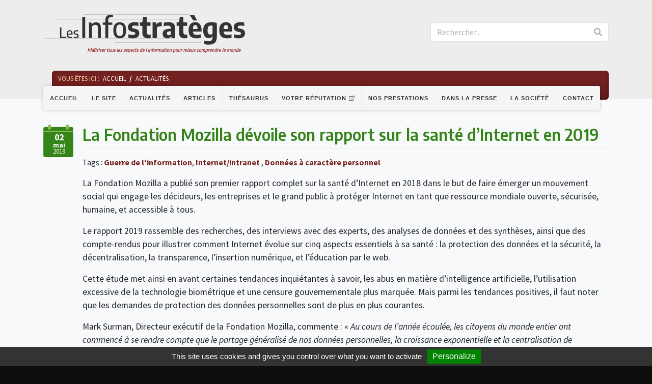

--- FILE ---
content_type: text/html; charset=UTF-8
request_url: https://www.les-infostrateges.com/actu/la-fondation-mozilla-devoile-son-rapport-sur-la-sante-dinternet-en-2019
body_size: 5110
content:
<!DOCTYPE html>
<html style='background: #0e0e0e;'>
<head>
    <meta http-equiv="Content-Type" content="text/html; charset=utf-8"/>
    <meta name="viewport" content="width=device-width, initial-scale=1, shrink-to-fit=no">
    <title>La Fondation Mozilla dévoile son rapport sur la santé d’Internet en 2019  - Les Infostratèges</title>
    <link href="/actu.rss" type="application/rss+xml" rel="alternate" title="RSS 2.0" /><script src="/tarteaucitron/tarteaucitron.js?1544431515"></script><script>var Croogo = {"themeSettings":{"css":{"columnFull":"col-12","columnLeft":"col-md-8","columnRight":"col-md-4","container":"container","containerFluid":"container-fluid","dashboardFull":"col-12","dashboardLeft":"col-sm-6","dashboardRight":"col-sm-6","dashboardClass":"sortable-column","formInput":"input-block-level","imageClass":"","row":"row","tableClass":"table table-striped","thumbnailClass":"img-thumbnail"},"icons":{"attach":"paperclip","check-mark":"check","comment":"comment-alt","copy":"copy","create":"plus","delete":"trash","error-sign":"exclamation-sign","home":"home","info-sign":"info-circle","inspect":"zoom-in","link":"link","move-down":"chevron-down","move-up":"chevron-up","power-off":"power-off","power-on":"bolt","question-sign":"question-sign","read":"eye","refresh":"refresh","resize":"arrows-alt","search":"search","success-sign":"ok-sign","translate":"flag","update":"pencil","upload":"upload","warning-sign":"warning-sign","x-mark":"remove","user":"user","key":"key","view":"eye"},"iconDefaults":{"iconSet":"fa","largeIconClass":"fa-xl","smallIconClass":"fa-sm"}},"basePath":"\/","params":{"plugin":false,"controller":"Nodes","action":"view","prefix":null,"named":null},"Wysiwyg":{"uploadsPath":"\/uploads\/","attachmentsPath":"\/admin\/file-manager\/attachments\/browse"}};</script><link rel="stylesheet" href="/croogo/core/css/bootstrap.min.css?1544431525"/><link rel="stylesheet" href="/croogo/core/css/font-awesome.min.css?1544431525"/><link rel="stylesheet" href="//fonts.googleapis.com/css?family=Encode+Sans+Semi+Condensed:600,700"/><link rel="stylesheet" href="//fonts.googleapis.com/css?family=Source+Sans+Pro:400,400i,700"/><link rel="stylesheet" href="/croogo/core/css/theme.min.css?1544431525"/><link rel="stylesheet" href="/croogo/core/css/custom.css?1544431525"/><script src="https://www.google.com/recaptcha/api.js"></script><link rel="stylesheet" href="/css/styles.css?1544431747"/><script src="/js/bundle.js?1544431747"></script>    <link rel="shortcut icon" href="favicon.ico" type="image/x-icon">
    <link rel="icon" href="favicon.png" type="image/png">
    <link rel="icon" sizes="32x32" href="favicon-32.png" type="image/png">
    <link rel="icon" sizes="64x64" href="favicon-64.png" type="image/png">
    <link rel="icon" sizes="96x96" href="favicon-96.png" type="image/png">
    <link rel="icon" sizes="196x196" href="favicon-196.png" type="image/png">
    <link rel="apple-touch-icon" sizes="152x152" href="apple-touch-icon.png">
    <link rel="apple-touch-icon" sizes="60x60" href="apple-touch-icon-60x60.png">
    <link rel="apple-touch-icon" sizes="76x76" href="apple-touch-icon-76x76.png">
    <link rel="apple-touch-icon" sizes="114x114" href="apple-touch-icon-114x114.png">
    <link rel="apple-touch-icon" sizes="120x120" href="apple-touch-icon-120x120.png">
    <link rel="apple-touch-icon" sizes="144x144" href="apple-touch-icon-144x144.png">
    <meta name="msapplication-TileImage" content="favicon-144.png">
    <meta name="msapplication-TileColor" content="#FFFFFF">
</head>
<body class="js-page-actu page-actu">
    <header>
        <div class="container header-lg d-none d-xl-block">
            <div class="row">
                <div class="col-6">
                    <a class="logo js-scroll-trigger" href="/">
                        <img src="/img/logo-infostrateges-dark.svg" alt="Les Infostratèges">
                    </a>
                </div>
                <div class="col-4 offset-2">
                    <form method="post" accept-charset="utf-8" class="search" role="form" action="/search"><div style="display:none;"><input type="hidden" name="_method" value="POST"/><input type="hidden" name="_csrfToken" autocomplete="off" value="af4e68d737203d0396e1d747ea0db54085c918cc2087e1573567f3af5307cc287966581c6c4b7b0be5d53998915009d59619c8c059fe5a8107d94603cfba5ef0"/></div><div class="input-group">

    <input type="text" name="q" class="border-right-0 border form-control" placeholder="Rechercher..." id="q"/>
    <span class="input-group-append">
        <button class="btn btn-outline-secondary border-left-0 border btn-default" type="submit"><i class="fa fa-search"></i></button>    </span>
</div>
<div style="display:none;"><input type="hidden" name="_Token[fields]" autocomplete="off" value="cce6d968800d75a1923f28524a0cb31b7582ccd3%3A"/><input type="hidden" name="_Token[unlocked]" autocomplete="off" value="q"/></div></form>                </div>
            </div>
        </div>

        <div class="wrapper-navbar-breadcrumbs">
            <nav class="navbar navbar-expand-xl" id="mainNav">
                <div class="container">
                    <button class="navbar-toggler navbar-toggler-right" type="button" data-toggle="collapse" data-target="#navbarResponsive"
                        aria-controls="navbarResponsive" aria-expanded="false" aria-label="Toggle navigation">
                    <i class="fa fa-bars"></i>
                    </button>
                    <a class="logo-navbar d-xl-none" href="/">
                        <img src="/img/logo-infostrateges-mobile.svg" alt="Les Infostratèges">
                    </a>
                    <button type="button" class="btn searchbox-toggler d-xl-none">
                        <i class="fa fa-search"></i>
                    </button>
                    <div class="container mobile-searchbox d-xl-none">
                    <div class="row">
                        <div class="col-12">
                            <form method="post" accept-charset="utf-8" class="search" role="form" action="/search"><div style="display:none;"><input type="hidden" name="_method" value="POST"/><input type="hidden" name="_csrfToken" autocomplete="off" value="af4e68d737203d0396e1d747ea0db54085c918cc2087e1573567f3af5307cc287966581c6c4b7b0be5d53998915009d59619c8c059fe5a8107d94603cfba5ef0"/></div><div class="input-group">

    <input type="text" name="q" class="border-right-0 border form-control" placeholder="Rechercher..." id="q"/>
    <span class="input-group-append">
        <button class="btn btn-outline-secondary border-left-0 border btn-default" type="submit"><i class="fa fa-search"></i></button>    </span>
</div>
<div style="display:none;"><input type="hidden" name="_Token[fields]" autocomplete="off" value="cce6d968800d75a1923f28524a0cb31b7582ccd3%3A"/><input type="hidden" name="_Token[unlocked]" autocomplete="off" value="q"/></div></form>                        </div>
                    </div>
                </div>
                <div class="collapse navbar-collapse" id="navbarResponsive">
                    <ul id="menu-3" class="navbar-nav"><li class="nav-item"><a href="/" class="nav-link js-scroll-trigger" id="link-7">Accueil</a></li><li class="nav-item"><a href="/page/a-propos-du-site" class="nav-link js-scroll-trigger" id="link-28">Le site</a></li><li class="nav-item"><a href="/actu" class="nav-link js-scroll-trigger" id="link-18">Actualités</a></li><li class="nav-item"><a href="/article" class="nav-link js-scroll-trigger" id="link-19">Articles</a></li><li class="nav-item"><a href="/thesaurus" class="nav-link js-scroll-trigger" id="link-20">Thésaurus</a></li><li class="nav-item"><a href="http://www.votre-reputation.com/" class="nav-link js-scroll-trigger external-link" id="link-23" target="_blank">Votre réputation</a></li><li class="nav-item"><a href="/page/nos-prestations" class="nav-link js-scroll-trigger" id="link-26">Nos prestations</a></li><li class="nav-item"><a href="/dans-la-presse" class="nav-link js-scroll-trigger" id="link-27">Dans la presse</a></li><li class="nav-item"><a href="/page/la-societe" class="nav-link js-scroll-trigger" id="link-25">La société</a></li><li class="nav-item"><a href="/contact" class="nav-link js-scroll-trigger" id="link-15">Contact</a></li></ul>                </div>
            </nav>

            <div class="breadcrumbs">
    <div class="container">
        <div class="row">
            <div class="col">
                
            <ul><li><span><span class="d-none d-md-inline">Vous êtes ici :</span></span></li><li><a href="/">Accueil</a></li><li><a href="/actu">Actualités</a></li></ul>            </div>
        </div>
    </div>
</div>        </div>
    </header>

    <main id="main" class="main bg-light">
        <div class="container">
            <div class="row">
                <div class="col">
                
<div class="node-block">

    <div class="node-date d-none d-md-block">
        <div class="date-icon -actu-green">
            <time class="date-text" datetime="2019-May-02">
                <span class="day">02</span>
                <br>
                <span class="month">mai</span>
                <br>2019
            </time>
        </div>
    </div>

    <div class="node-content">

            <h1 class="title -green">La Fondation Mozilla dévoile son rapport sur la santé d’Internet en 2019 </h1>

        <div class="node-date -mobile d-md-none">
            <div class="date-icon -actu-green">
                <time class="date-text" datetime="2019-May-02">
                    <span class="day">02</span>
                    <br>
                    <span class="month">mai</span>
                    <br>2019
                </time>
            </div>
        </div>            <div class="node-infos">
                <div class="tags">Tags :                        <a href="/thesaurus/guerre-de-l-information">Guerre de l&#039;information</a>,                         <a href="/thesaurus/internet-intranet">Internet/intranet </a>,                         <a href="/thesaurus/donnees-a-caractere-personnel">Données à caractère personnel</a>                </div>
            </div>        <div class="body-single"><p>La Fondation Mozilla a publi&eacute; son premier rapport complet sur la sant&eacute; d&rsquo;Internet en 2018 dans le but de faire &eacute;merger un mouvement social qui engage les d&eacute;cideurs, les entreprises et le grand public &agrave; prot&eacute;ger Internet en tant que ressource mondiale ouverte, s&eacute;curis&eacute;e, humaine, et accessible &agrave; tous.</p>

<p>Le rapport 2019 rassemble des recherches, des interviews avec des experts, des analyses de donn&eacute;es et des synth&egrave;ses, ainsi que des compte-rendus pour illustrer comment Internet &eacute;volue sur cinq aspects essentiels &agrave; sa sant&eacute; : la protection des donn&eacute;es et la s&eacute;curit&eacute;, la d&eacute;centralisation, la transparence, l&rsquo;insertion num&eacute;rique, et l&rsquo;&eacute;ducation par le web.</p>

<p>Cette &eacute;tude met ainsi en avant certaines tendances inqui&eacute;tantes &agrave; savoir, les abus en mati&egrave;re d&rsquo;intelligence artificielle, l&rsquo;utilisation excessive de la technologie biom&eacute;trique et une censure gouvernementale plus marqu&eacute;e. Mais parmi les tendances positives, il faut noter que les demandes de protection des donn&eacute;es personnelles sont de plus en plus courantes.</p>

<p>Mark Surman, Directeur ex&eacute;cutif de la Fondation Mozilla, commente : &laquo; <em>Au cours de l&rsquo;ann&eacute;e &eacute;coul&eacute;e, les citoyens du monde entier ont commenc&eacute; &agrave; se rendre compte que le partage g&eacute;n&eacute;ralis&eacute; de nos donn&eacute;es personnelles, la croissance exponentielle et la centralisation de l&rsquo;industrie technologique, ainsi que le mauvais usage des publicit&eacute;s en ligne et des r&eacute;seaux sociaux ont cr&eacute;&eacute; un v&eacute;ritable d&eacute;sastre</em> &raquo;. Mais celui-ci ajoute : &laquo; <em>La bonne nouvelle, c&rsquo;est que des signes indiquent que nous commen&ccedil;ons &agrave; faire &eacute;voluer le monde num&eacute;rique vers une meilleure direction, que ce soit au niveau europ&eacute;en, en intensifiant les efforts pour lutter contre la d&eacute;sinformation en ligne avant les &eacute;lections europ&eacute;ennes ou encore au niveau des entreprises technologiques, en rendant les publicit&eacute;s en ligne plus transparentes. Nous n&rsquo;avons pas encore r&eacute;gl&eacute; les probl&egrave;mes, mais nous avons l&rsquo;impression d&rsquo;entrer dans une &egrave;re nouvelle de d&eacute;bat continu sur la mani&egrave;re dont une soci&eacute;t&eacute; num&eacute;rique saine devrait se comporter.</em> &raquo;</p>

<p>Pour consulter ce rapport : <a href="https://blog.mozilla.org/press-fr/2019/04/24/mozilla-devoile-son-rapport-sur-la-sante-dinternet-en-2019/" target="_blank">https://blog.mozilla.org/press-fr/2019/04/24/mozilla-devoile-son-rapport-sur-la-sante-dinternet-en-2019/</a></p>
</div>            <p class="node-author"><strong>Fabrice MOLINARO</strong></p>    </div>
</div>                </div>
            </div>
        </div>
    </main>

    <div class="paging">
    <div class="container">    
        <div class="row">
                            <div class="prev-node col-md-4">
                    <a href="/actu/la-strategie-de-controle-de-la-cnil-pour-2019" class="btn-see-more"><i class="fal fa-long-arrow-left"></i>Actualité précédente</a>                    <a href="/actu/la-strategie-de-controle-de-la-cnil-pour-2019" class="title -purple">La stratégie de contrôle de la Cnil pour 2019</a>                </div>
                                                            <div class="next-node col-md-4 offset-md-4">
                                    <a href="/actu/controle-biometrique-au-travail-le-reglement-type-de-la-cnil" class="btn-see-more">Actualité suivante<i class="fal fa-long-arrow-right"></i></a>                    <a href="/actu/controle-biometrique-au-travail-le-reglement-type-de-la-cnil" class="title -purple">Contrôle biométrique au travail : le règlement type de la Cnil</a>                </div>
                    </div>
    </div>
</div>
    <footer>
        <div class="container">
            <div class="row justify-content-center">
                <div class="col-lg-8 horizontal-widget">
                    <div id="vocabulary-1" class="vocabulary">
<ul class="row"><li class="col-md-6"><a href="/actu/term/internet" id="term-4">Internet</a><ul><li><a href="/actu/term/categorie-histoire-de-l-internet" id="term-10">Histoire de l'Internet</a></li><li><a href="/actu/term/internet-les-fondamentaux" id="term-11">Bases du Réseau</a></li><li><a href="/actu/term/outils-et-technologies-de-l-internet" id="term-13">Outils et Techniques</a></li><li><a href="/actu/term/recherche-sur-internet" id="term-14">Recherche sur Internet</a></li><li><a href="/actu/term/trucs-et-astuces-web" id="term-15">Trucs et astuces Web</a></li><li><a href="/actu/term/categorie-web-20" id="term-16">Web 2.0</a></li><li><a href="/actu/term/internet-intranet-conception" id="term-17">Conception Web</a></li></ul></li><li class="col-md-6"><a href="/actu/term/management-de-l-info" id="term-5">Management de l'info</a><ul><li><a href="/actu/term/categorie-gestion-de-l-information" id="term-18">Gestion de l'information</a></li><li><a href="/actu/term/information-et-documentation-juridiques" id="term-19">Information et documentation juridiques</a></li><li><a href="/actu/term/technologies-de-l-information" id="term-20">Technologies de l'information</a></li><li><a href="/actu/term/reflexion-professionnelle" id="term-21">Réflexion professionnelle</a></li></ul></li><li class="col-md-6"><a href="/actu/term/droit-de-linformation" id="term-6">Droit de l'information</a><ul><li><a href="/actu/term/propriete-intellectuelle-et-droit-d-auteur" id="term-22">Propriété intellectuelle et droit d'auteur</a></li><li><a href="/actu/term/reglementation-de-l-information" id="term-23">Réglementation de l'info</a></li><li><a href="/actu/term/responsabilite-professionnelle" id="term-24">Responsabilités</a></li><li><a href="/actu/term/categorie-droit-de-l-internet" id="term-25">Droit de l'Internet</a></li><li><a href="/actu/term/droit-des-affaires" id="term-26">Droit des affaires</a></li></ul></li><li class="col-md-6"><a href="/actu/term/categorie-veille" id="term-7">Veille</a><ul><li><a href="/actu/term/concept-de-veille" id="term-28">Concept de veille</a></li><li><a href="/actu/term/methodes-de-veille" id="term-29">Méthodes de veille</a></li><li><a href="/actu/term/outils-de-veille" id="term-30">Outils de veille</a></li><li><a href="/actu/term/veille-juridique" id="term-31">Veille juridique</a></li></ul></li><li class="col-md-6"><a href="/actu/term" id="term-"></a></li></ul></div>
                </div>
                <div class="footer-infos col-md-6 col-lg-4">
                    <div class="link-icons">
                        <a class ="mail" href="/contact">Mail</a>
                        <a class ="twitter" href="https://twitter.com/hashtag/infostrateges" target="_blank">Twitter</a>
                        <a class ="rss" href="/page/rss">RSS</a>
                    </div>
                    <div class="col-xs-12">
                        <div class="center-block">
                            <img class="logo-infostrateges-footer" src="/img/logo-infostrateges-footer.svg" alt="Logo Les infostratèges">
                            <ul id="menu-4" class="list-inline quicklinks"><li class="list-inline-item"><a href="/page/mentions-legales" class="js-scroll-trigger" id="link-22">Mentions légales</a></li><li class="list-inline-item"><a href="/contact" class="js-scroll-trigger" id="link-6">Contact</a></li></ul>                            <p class="copyright">
                                <span >Site : &copy; 2007-2026 Les Infostratèges SARL</span>
                            </p>
                            <p class="cc">
                                <span>Contenu : <a href="https://creativecommons.org/licenses/by-nc-nd/3.0/fr/" target="_blank"><img src="/img/cc-logo.svg" alt=""></a> <img src="/img/cc-nd.svg" alt=""> <img src="/img/cc-nc-eu.svg" alt=""> <img src="/img/cc-by.svg" alt=""></span>
                            </p>
                            <div class="publishers">
                                <div id="block-10" class="block block-directeurs-de-publications">
    <div class="block-body">
<p>Directeurs de la publication : <br>Didier Frochot, Fabrice Molinaro</p>

<script async src="https://www.googletagmanager.com/gtag/js?id=UA-129139026-1"></script>
<script>
  window.dataLayer = window.dataLayer || [];
  function gtag(){dataLayer.push(arguments);}
  gtag('js', new Date());

  gtag('config', 'UA-129139026-1');
</script>    </div>
</div>
                            </div>
                        </div>
                    </div>

                </div>
            </div>
        </div>
    </footer>


    <script src="/croogo/core/js/core/popper.min.js?1544431525"></script><script src="/croogo/core/js/jquery-easing/jquery.easing.min.js?1544431525"></script></body>
</html>
